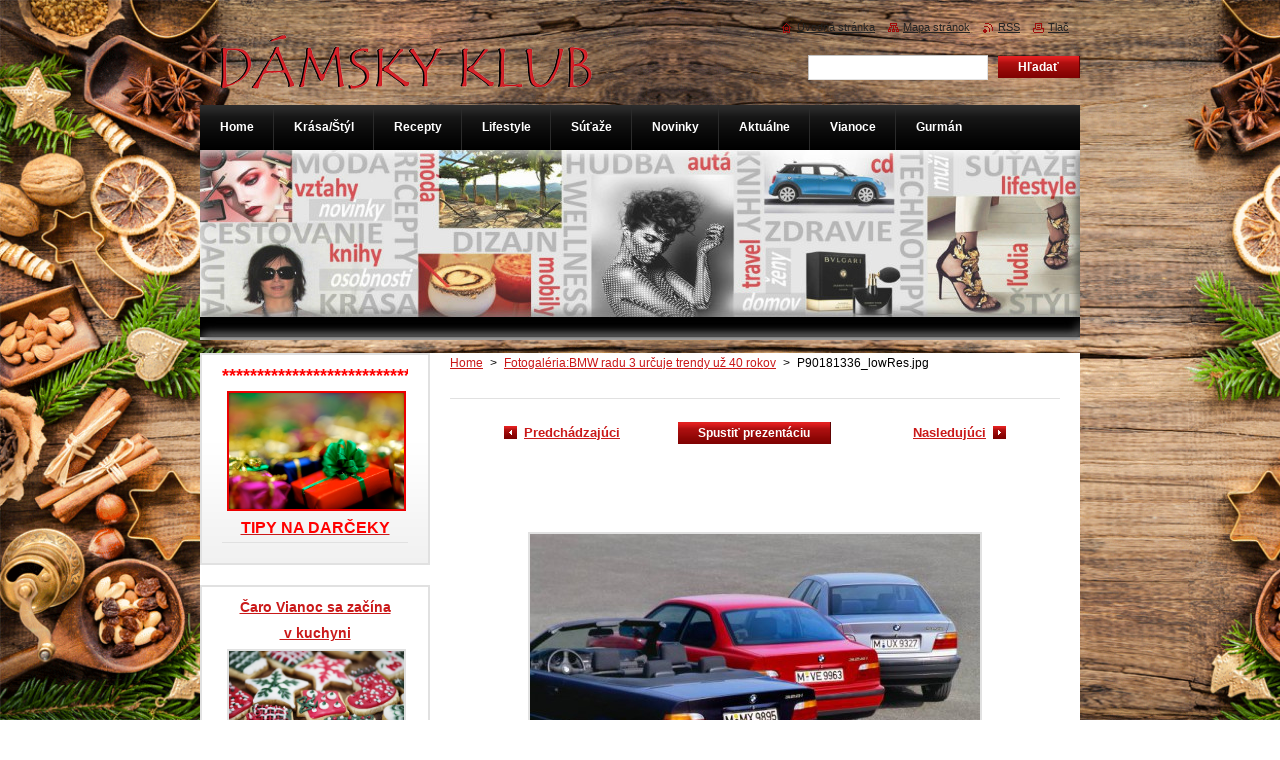

--- FILE ---
content_type: text/html; charset=UTF-8
request_url: https://www.damskyklub.sk/album/fotogaleria-bmw-radu-3-urcuje-trendy-uz-40-rokov/p90181336-lowres-jpg/
body_size: 7534
content:
<!--[if lte IE 9]><!DOCTYPE HTML PUBLIC "-//W3C//DTD HTML 4.01 Transitional//EN" "https://www.w3.org/TR/html4/loose.dtd"><![endif]-->
<!DOCTYPE html>
<!--[if IE]><html class="ie" lang="sk"><![endif]-->
<!--[if gt IE 9]><!--> 
<html lang="sk">
<!--<![endif]-->
    <head>
        <!--[if lt IE 8]><meta http-equiv="X-UA-Compatible" content="IE=EmulateIE7"><![endif]--><!--[if IE 8]><meta http-equiv="X-UA-Compatible" content="IE=EmulateIE8"><![endif]--><!--[if IE 9]><meta http-equiv="X-UA-Compatible" content="IE=EmulateIE9"><![endif]-->
        <base href="https://www.damskyklub.sk/">
  <meta charset="utf-8">
  <meta name="description" content="">
  <meta name="keywords" content="">
  <meta name="generator" content="Webnode">
  <meta name="apple-mobile-web-app-capable" content="yes">
  <meta name="apple-mobile-web-app-status-bar-style" content="black">
  <meta name="format-detection" content="telephone=no">
    <link rel="shortcut icon" href="https://f1497a387f.clvaw-cdnwnd.com/3ad2ca858bb8cef28376d4b28fd85bcc/200000052-08cb509c66/favi dk.ico">
<link rel="canonical" href="https://www.damskyklub.sk/album/fotogaleria-bmw-radu-3-urcuje-trendy-uz-40-rokov/p90181336-lowres-jpg/">
<script type="text/javascript">(function(i,s,o,g,r,a,m){i['GoogleAnalyticsObject']=r;i[r]=i[r]||function(){
			(i[r].q=i[r].q||[]).push(arguments)},i[r].l=1*new Date();a=s.createElement(o),
			m=s.getElementsByTagName(o)[0];a.async=1;a.src=g;m.parentNode.insertBefore(a,m)
			})(window,document,'script','//www.google-analytics.com/analytics.js','ga');ga('create', 'UA-797705-6', 'auto',{"name":"wnd_header"});ga('wnd_header.set', 'dimension1', 'W1');ga('wnd_header.set', 'anonymizeIp', true);ga('wnd_header.send', 'pageview');var _gaq = _gaq || [];
				  (function() {
					var ga = document.createElement('script'); ga.type = 'text/javascript'; ga.async = true;
					ga.src = ('https:' == location.protocol ? 'https://ssl' : 'https://www') + '.google-analytics.com/ga.js';
					var s = document.getElementsByTagName('script')[0]; s.parentNode.insertBefore(ga, s);
				  })(); _gaq.push(['_setAccount', 'UA-46294890-3']);_gaq.push(['_trackPageview']);_gaq.push(['_gat._anonymizeIp']);var pageTrackerAllTrackEvent=function(category,action,opt_label,opt_value){ga('send', 'event', category, action, opt_label, opt_value)};</script>
  <link rel="alternate" type="application/rss+xml" href="https://damskyklub.sk/rss/all.xml" title="">
<!--[if lte IE 9]><style type="text/css">.cke_skin_webnode iframe {vertical-align: baseline !important;}</style><![endif]-->
        <title>P90181336_lowRes.jpg :: Dámsky klub</title>
        <meta name="robots" content="index, follow">
        <meta name="googlebot" content="index, follow">
        <link href="/css/style.css" rel="stylesheet" type="text/css" media="screen,projection,handheld,tv">
        <link href="https://d11bh4d8fhuq47.cloudfront.net/_system/skins/v8/50000922/css/print.css" rel="stylesheet" type="text/css" media="print">
        <script type="text/javascript" src="https://d11bh4d8fhuq47.cloudfront.net/_system/skins/v8/50000922/js/functions.js"></script>
        <!--[if IE]>
            <script type="text/javascript" src="https://d11bh4d8fhuq47.cloudfront.net/_system/skins/v8/50000922/js/functions-ie.js"></script>
        <![endif]-->
    
				<script type="text/javascript">
				/* <![CDATA[ */
					
					if (typeof(RS_CFG) == 'undefined') RS_CFG = new Array();
					RS_CFG['staticServers'] = new Array('https://d11bh4d8fhuq47.cloudfront.net/');
					RS_CFG['skinServers'] = new Array('https://d11bh4d8fhuq47.cloudfront.net/');
					RS_CFG['filesPath'] = 'https://www.damskyklub.sk/_files/';
					RS_CFG['filesAWSS3Path'] = 'https://f1497a387f.clvaw-cdnwnd.com/3ad2ca858bb8cef28376d4b28fd85bcc/';
					RS_CFG['lbClose'] = 'Zavrieť';
					RS_CFG['skin'] = 'default';
					if (!RS_CFG['labels']) RS_CFG['labels'] = new Array();
					RS_CFG['systemName'] = 'Webnode';
						
					RS_CFG['responsiveLayout'] = 0;
					RS_CFG['mobileDevice'] = 0;
					RS_CFG['labels']['copyPasteSource'] = 'Viac tu:';
					
				/* ]]> */
				</script><script type="text/javascript" src="https://d11bh4d8fhuq47.cloudfront.net/_system/client/js/compressed/frontend.package.1-3-108.js?ph=f1497a387f"></script><style type="text/css">#content .diskuze label.postTextLabel {display: inherit !important;}</style></head>
    <body>
    <div id="siteBg">
        <div id="site">
            
            <div id="logozone">
                <div id="logo"><a href="home/" class="image" title="Prejsť na úvodnú stránku."><span id="rbcSystemIdentifierLogo"><img src="https://f1497a387f.clvaw-cdnwnd.com/3ad2ca858bb8cef28376d4b28fd85bcc/200016685-297ff2a707/logo dk.png"  width="374" height="62"  alt="Dámsky klub"></span></a></div>            </div>

            <div class="cleaner"><!-- / --></div>

            <!-- HEADER -->
            <div id="header">
                <div class="illustration">
                    <p id="moto"><span id="rbcCompanySlogan" class="rbcNoStyleSpan"></span></p>
                    <img src="https://f1497a387f.clvaw-cdnwnd.com/3ad2ca858bb8cef28376d4b28fd85bcc/200015023-8e0198efda/50000000.jpg?ph=f1497a387f" width="880" height="190" alt="">                </div>
            </div>
            <!-- /HEADER -->

            <div class="cleaner"><!-- / --></div>

            <!-- MAIN -->
            <div id="mainWide">
                <div id="mainContent">

                    <!-- CONTENT -->
                    <div id="content">

                        <!-- NAVIGATOR -->
                        <div id="pageNavigator" class="rbcContentBlock">        <div id="navizone" class="navigator">                       <a class="navFirstPage" href="/home/">Home</a>      <span><span> &gt; </span></span>          <a href="news/najnovsia-kapitola-v-historii-ikony/">Fotogaléria:BMW radu 3 určuje trendy už 40 rokov</a>      <span><span> &gt; </span></span>          <span id="navCurrentPage">P90181336_lowRes.jpg</span>               </div>              <div class="cleaner"><!-- / --></div>        </div>                        <!-- /NAVIGATOR -->

                        <div class="cleaner"><!-- / --></div>

                        



		
		           
      <div class="box">
        <div class="boxTitle"><h1></h1></div>
        <div class="boxContent">

            <div class="photofull">  
                              
              <div class="pagination">
  		        	<table><tr><td class="before">
  						   	
	
			<a class="prev" title="Predchádzajúci" href="/album/fotogaleria-bmw-radu-3-urcuje-trendy-uz-40-rokov/p90181325-lowres-jpg/" onclick="RubicusFrontendIns.showPhotogalleryImage(this.href);">Predchádzajúci</a>

		
                </td><td class="control">
  	               <a id="slideshowControl" onclick="RubicusFrontendIns.startSlideshow(); return(false);" onmouseover="this.className='enableControl hover'" onmouseout="this.className='enableControl'" title="Spustiť automatické prechádzanie obrázkov">
  	                 Spustiť prezentáciu
  	               </a>
  	               <script type="text/javascript"> if ( RubicusFrontendIns.isPhotogalleryAjaxMode() ) { document.getElementById('slideshowControl').className = "enableControl"; } </script>
                </td><td class="after">
                 	

      <a class="next" title="Nasledujúci" href="/album/fotogaleria-bmw-radu-3-urcuje-trendy-uz-40-rokov/p90181326-lowres-jpg/" onclick="RubicusFrontendIns.showPhotogalleryImage(this.href);">Nasledujúci</a>

		
                </td></tr></table>
              </div>								
  									
  						<div class="cleaner"><!-- / --></div>
                                                        
  						<span class="image"><span>
  						  <a href="/images/200004426-4e1a74f182-public/P90181336_lowRes.jpg?s3=1" onclick="return !window.open(this.href);" title="Odkaz sa otvorí v novom okne prehliadača.">
                  <img src="https://f1497a387f.clvaw-cdnwnd.com/3ad2ca858bb8cef28376d4b28fd85bcc/system_preview_detail_200004426-4e1a74f182-public/P90181336_lowRes.jpg" width="450" height="332" alt="" onload="RubicusFrontendIns.startSlideshowInterval();">
                </a>
              </span></span>
  									
  						<div class="cleaner"><!-- / --></div>
  									             
  						
  									             
  						<div class="cleaner"><!-- / --></div>
  							
  						<div class="back"><a href="news/najnovsia-kapitola-v-historii-ikony/">Späť</a></div>
              					
            </div>                
                        
        </div>
      </div>     						

		
			
      <div class="cleaner"><!-- / --></div>

		
			<script type="text/javascript">
			RubicusFrontendIns.setNextPhotogalleryImage('/album/fotogaleria-bmw-radu-3-urcuje-trendy-uz-40-rokov/p90181326-lowres-jpg/');
			RubicusFrontendIns.setPreviousPhotogalleryImage('/album/fotogaleria-bmw-radu-3-urcuje-trendy-uz-40-rokov/p90181325-lowres-jpg/');
			</script>
			
                    </div>
                    <!-- /CONTENT -->

                    <!-- SIDEBAR -->
                    <div id="sidebar">
                        <div id="sidebarContent">

                            

      <div class="box wsw">
          <div class="boxContentBorder"><div class="boxContent">

		<div style="text-align: center;">
	<span style="color:#ff0000;"><strong><span style="font-size:18px;">******************************</span></strong></span><a href="vianoce/tipy-na-darceky/" style="font-size: 12.8px; color: rgb(236, 0, 0);"><img alt="" src="https://f1497a387f.clvaw-cdnwnd.com/3ad2ca858bb8cef28376d4b28fd85bcc/200009524-ce264cf233/gifts.jpg" style="border-color: rgb(236, 0, 0); width: 175px; height: 116px;"></a></div>
<div style="text-align: center;">
	<a href="vianoce/tipy-na-darceky/"><span style="color:#ff0000;"><span style="font-size:16px;"><strong>TIPY NA DARČEKY</strong></span></span></a></div>
<p><a href="https://www.damskyklub.sk/products/vyhrajte-balicek-kuchynskych-pomocok-s-logom-tv-paprika/"><span style="display: none;">&nbsp;</span></a></p>

                       
          </div></div>
        </div>
      
        <div class="cleaner"><!-- / --></div>

		

      <div class="box wsw">
          <div class="boxContentBorder"><div class="boxContent">

		<p style="text-align: center;"><span style="font-size:14px;"><strong><a href="https://www.damskyklub.sk/news/caro-vianoc-sa-zacina-v-kuchyni-slovaci-miluju-tradicne-kolaciky/"><span style="display: none;">&nbsp;</span>Čaro Vianoc sa začína</a></strong></span></p>
<p style="text-align: center;"><span style="font-size:14px;"><strong><a href="https://www.damskyklub.sk/news/caro-vianoc-sa-zacina-v-kuchyni-slovaci-miluju-tradicne-kolaciky/">&nbsp;v kuchyni<span style="display: none;">&nbsp;</span></a></strong></span><br>
<img alt="" src="https://f1497a387f.clvaw-cdnwnd.com/3ad2ca858bb8cef28376d4b28fd85bcc/200024258-99da099da1/christmas-2953719.jpg" style="width: 175px; height: 117px;"><br>
&nbsp;</p>
<p style="text-align: center;"><strong><a href="https://www.damskyklub.sk/news/premente-vianocne-upratovanie-na-ritual-starostlivosti-o-seba/"><span style="font-size: 12.8px;">Premeňte vianočné upratovanie na rituál starostlivosti o seba</span></a></strong></p>
<p style="text-align: center;"><a href="https://www.damskyklub.sk/news/premente-vianocne-upratovanie-na-ritual-starostlivosti-o-seba/"><img alt="" src="https://f1497a387f.clvaw-cdnwnd.com/3ad2ca858bb8cef28376d4b28fd85bcc/200024171-b7c67b7c69/vanocni-uklid.jpg" style="width: 175px; height: 117px;"></a></p>
<p style="text-align: center;"><span style="color: rgb(211, 211, 211); font-size: 12.8px;">______________________________</span></p>
<p style="text-align: center;"><strong><a href="https://www.damskyklub.sk/products/attraction-instinct-vona-ktora-prebudi-vas-zmysel-pre-tuzbu/"><span style="font-size: 12.8px;">Attraction Instinct – vôňa, ktorá prebudí váš</span></a></strong></p>
<p style="text-align: center;"><strong><a href="https://www.damskyklub.sk/products/attraction-instinct-vona-ktora-prebudi-vas-zmysel-pre-tuzbu/"><span style="font-size: 12.8px;">&nbsp;zmysel pre túžbu</span></a></strong></p>
<p style="text-align: center;"><a href="https://www.damskyklub.sk/products/attraction-instinct-vona-ktora-prebudi-vas-zmysel-pre-tuzbu/"><img alt="" src="https://f1497a387f.clvaw-cdnwnd.com/3ad2ca858bb8cef28376d4b28fd85bcc/200024114-2ca0b2ca0d/Avon Attraction Instinct.jpg" style="width: 175px; height: 124px;"></a></p>
<p style="text-align: center;"><span style="color:#d3d3d3;">______________________________</span></p>
<p style="text-align: center;"><strong><a href="https://www.damskyklub.sk/news/ozivte-svoju-nocnu-rutinu-bez-zatazenia-vasich-vlasov-s-novym-gliss-night-nutri-mist/"><span style="font-size: 12.8px;">Oživte svoju nočnú rutinu bez zaťaženia vašich vlasov</span></a></strong></p>
<p style="text-align: center;"><span style="color:#d3d3d3;"><a href="https://www.damskyklub.sk/news/ozivte-svoju-nocnu-rutinu-bez-zatazenia-vasich-vlasov-s-novym-gliss-night-nutri-mist/"><img alt="" src="https://f1497a387f.clvaw-cdnwnd.com/3ad2ca858bb8cef28376d4b28fd85bcc/200024131-0b78e0b790/Schwarzkopf_GLISS_Night Nutri Mist (3).jpeg" style="width: 175px; height: 262px;"></a></span><span style="color: rgb(211, 211, 211); font-size: 12.8px;">______________________________</span></p>
<p style="text-align: center;"><a href="https://www.damskyklub.sk/news/ako-si-vybrat-vhodnu-panvicu/"><strong>Ako si vybrať vhodnú panvicu?</strong></a></p>
<p style="text-align: center;"><span style="color:#d3d3d3;"><a href="https://www.damskyklub.sk/news/ako-si-vybrat-vhodnu-panvicu/"><img alt="" src="https://f1497a387f.clvaw-cdnwnd.com/3ad2ca858bb8cef28376d4b28fd85bcc/200023721-b5addb5ae0/Panvica Tefal Unlimited web.png" style="width: 175px; height: 159px;"></a></span></p>
<p style="text-align: center;"><span style="color: rgb(211, 211, 211); font-size: 12.8px;">______________________________</span></p>
<p style="text-align: center;"><strong><u><a href="https://www.damskyklub.sk/news/ako-prekonat-jesen-v-dobrej-nalade/"><span style="font-size: 12.8px;">Ako prekonať jeseň v dobrej nálade?</span></a></u></strong></p>
<p style="text-align: center;"><a href="https://www.damskyklub.sk/news/ako-prekonat-jesen-v-dobrej-nalade/"><img alt="" src="https://f1497a387f.clvaw-cdnwnd.com/3ad2ca858bb8cef28376d4b28fd85bcc/200023712-3018c30190/prikryvka-camel-ivwe.jpg" style="width: 175px; height: 117px;"></a></p>
<p style="text-align: center;"><span style="color: rgb(211, 211, 211); font-size: 12.8px;">______________________________</span></p>
<p style="text-align: center;"><a href="products/rychle-jednoduche-a-efektne-zdobenie-ktore-bude-bavit-celu-rodinu/"><strong>Rýchle, jednoduché a efektné: Zdobenie, ktoré bude baviť celú rodinu!</strong></a></p>
<p style="text-align: center;"><a href="products/rychle-jednoduche-a-efektne-zdobenie-ktore-bude-bavit-celu-rodinu/"><img alt="" src="https://f1497a387f.clvaw-cdnwnd.com/3ad2ca858bb8cef28376d4b28fd85bcc/200023322-350e9350eb/Ilustracna fotografia_2.jpg" style="width: 175px; height: 97px;"></a></p>
<p style="text-align: center;"><span style="color:#d3d3d3;">______________________________</span></p>
<p style="text-align: center;">&nbsp;</p>
<p style="text-align: center;">&nbsp;</p>
<p><a href="news/tipy-na-sezonnu-garden-party/"><span style="display: none;">&nbsp;&nbsp;</span></a></p>

                       
          </div></div>
        </div>
      
        <div class="cleaner"><!-- / --></div>

		

      <div class="box wsw">
          <div class="boxContentBorder"><div class="boxContent">

		
                       
          </div></div>
        </div>
      
        <div class="cleaner"><!-- / --></div>

		
                            
                            <div class="cleaner"><!-- / --></div>

                            <!-- CONTACT -->
                            

      <div class="box contact">
        <div class="boxTitle"><h2>Kontakt</h2></div>
        <div class="boxContentBorder"><div class="boxContent">
          
		

      <p><strong>Dámsky klub</strong></p>
                  
      
      
	
	    <p class="email"><a href="&#109;&#97;&#105;&#108;&#116;&#111;:&#97;&#100;&#109;&#105;&#110;&#64;&#100;&#97;&#109;&#115;&#107;&#121;&#107;&#108;&#117;&#98;&#46;&#115;&#107;"><span id="rbcContactEmail">&#97;&#100;&#109;&#105;&#110;&#64;&#100;&#97;&#109;&#115;&#107;&#121;&#107;&#108;&#117;&#98;&#46;&#115;&#107;</span></a></p>

	           

		
                   
        </div></div>
      </div> 

					
                            <!-- /CONTACT -->

                        </div>
                    </div>
                    <!-- /SIDEBAR -->

                    <hr class="cleaner">

                </div><!-- mainContent -->

            </div>
            <!-- MAIN -->
            
            <!-- MENU -->
            <script type="text/javascript">
            /* <![CDATA[ */
                RubicusFrontendIns.addAbsoluteHeaderBlockId('menuzone');
            /* ]]> */
            </script>

            


      <div id="menuzone">


		<ul class="menu">
	<li class="first">
  
      <a href="/home/">
    
      <span>Home</span>
      
  </a>
  
  </li>
	<li>
  
      <a href="/krasa-styl/">
    
      <span>Krása/Štýl</span>
      
  </a>
  
  
	<ul class="level1">
		<li class="first">
  
      <a href="/krasa-styl/avon/">
    
      <span>AVON</span>
      
  </a>
  
  </li>
		<li>
  
      <a href="/krasa-styl/moda/">
    
      <span>Móda</span>
      
  </a>
  
  </li>
		<li>
  
      <a href="/krasa-styl/kozmetika/">
    
      <span>Kozmetika</span>
      
  </a>
  
  </li>
		<li>
  
      <a href="/krasa-styl/vonave-novinky/">
    
      <span>Voňavé novinky pre ňu</span>
      
  </a>
  
  </li>
		<li class="last">
  
      <a href="/krasa-styl/vonave-novinky-pre-neho/">
    
      <span>Voňavé novinky pre neho</span>
      
  </a>
  
  </li>
	</ul>
	</li>
	<li>
  
      <a href="/gastro-recepty/">
    
      <span>Recepty</span>
      
  </a>
  
  
	<ul class="level1">
		<li class="first">
  
      <a href="/gastro-recepty/drinky-koktaily/smoothie/">
    
      <span>Smoothie</span>
      
  </a>
  
  </li>
		<li>
  
      <a href="/gastro-recepty/drinky-koktaily/">
    
      <span>Drinky/koktaily</span>
      
  </a>
  
  </li>
		<li>
  
      <a href="/gastro-recepty/sezonne-recepty/">
    
      <span>Sezónne recepty</span>
      
  </a>
  
  </li>
		<li>
  
      <a href="/gastro-recepty/recepty/dezerty/">
    
      <span>Dezerty</span>
      
  </a>
  
  </li>
		<li>
  
      <a href="/gastro-recepty/recepty/fit-recepty/">
    
      <span>Fit recepty</span>
      
  </a>
  
  </li>
		<li>
  
      <a href="/gastro-recepty/recepty/dr-oetker/">
    
      <span>Pečieme s Dr. Oetkerom</span>
      
  </a>
  
  
		<ul class="level2">
			<li class="first last">
  
      <a href="/gastro-recepty/recepty/dr-oetker/zavarame/">
    
      <span>Zavárame</span>
      
  </a>
  
  </li>
		</ul>
		</li>
		<li>
  
      <a href="/gastro-recepty/recepty/velka-noc/">
    
      <span>Veľká noc</span>
      
  </a>
  
  </li>
		<li>
  
      <a href="/gastro-recepty/recepty/grilovanie/">
    
      <span>Grilovanie</span>
      
  </a>
  
  </li>
		<li>
  
      <a href="/gastro-recepty/recepty/natierky/">
    
      <span>Nátierky</span>
      
  </a>
  
  </li>
		<li>
  
      <a href="/gastro-recepty/recepty/party-recepty/">
    
      <span>Párty recepty</span>
      
  </a>
  
  </li>
		<li>
  
      <a href="/gastro-recepty/recepty/domace-recepty/">
    
      <span>Domáce recepty</span>
      
  </a>
  
  </li>
		<li>
  
      <a href="/gastro-recepty/recepty/polievky/">
    
      <span>Polievky</span>
      
  </a>
  
  </li>
		<li class="last">
  
      <a href="/gastro-recepty/recepty/vianoce/">
    
      <span>Vianoce</span>
      
  </a>
  
  </li>
	</ul>
	</li>
	<li>
  
      <a href="/lifestyle/">
    
      <span>Lifestyle</span>
      
  </a>
  
  
	<ul class="level1">
		<li class="first">
  
      <a href="/zdravie/">
    
      <span>Zdravie/Wellness</span>
      
  </a>
  
  </li>
		<li>
  
      <a href="/lifestyle/cestovanie/">
    
      <span>Cestovanie</span>
      
  </a>
  
  </li>
		<li class="last">
  
      <a href="/lifestyle/dizajn/">
    
      <span>Dizajn</span>
      
  </a>
  
  </li>
	</ul>
	</li>
	<li>
  
      <a href="/sutaze/">
    
      <span>Súťaže</span>
      
  </a>
  
  </li>
	<li>
  
      <a href="/novinky2/">
    
      <span>Novinky</span>
      
  </a>
  
  
	<ul class="level1">
		<li class="first">
  
      <a href="/novinky2/domacnost/">
    
      <span>Domácnosť</span>
      
  </a>
  
  </li>
		<li>
  
      <a href="/novinky2/kuchyna/">
    
      <span>Kuchyňa</span>
      
  </a>
  
  </li>
		<li class="last">
  
      <a href="/novinky2/technika/">
    
      <span>Technika</span>
      
  </a>
  
  </li>
	</ul>
	</li>
	<li>
  
      <a href="/aktualne/">
    
      <span>Aktuálne</span>
      
  </a>
  
  
	<ul class="level1">
		<li class="first">
  
      <a href="/aktualne/pozvanky/">
    
      <span>Pozvánky</span>
      
  </a>
  
  </li>
		<li class="last">
  
      <a href="/aktualne/kultura/">
    
      <span>Kultúra</span>
      
  </a>
  
  
		<ul class="level2">
			<li class="first last">
  
      <a href="/aktualne/kultura/hudba/">
    
      <span>Hudba</span>
      
  </a>
  
  </li>
		</ul>
		</li>
	</ul>
	</li>
	<li>
  
      <a href="/vianoce/">
    
      <span>Vianoce</span>
      
  </a>
  
  
	<ul class="level1">
		<li class="first">
  
      <a href="/vianoce/tipy-na-darceky/">
    
      <span>Tipy na darčeky</span>
      
  </a>
  
  </li>
		<li>
  
      <a href="/vianoce/vianocne-pecenie/">
    
      <span>Vianočné pečenie</span>
      
  </a>
  
  </li>
		<li class="last">
  
      <a href="/vianoce/vianocne-tipy/">
    
      <span>Vianočné tipy</span>
      
  </a>
  
  </li>
	</ul>
	</li>
	<li class="last">
  
      <a href="/gurman/">
    
      <span>Gurmán</span>
      
  </a>
  
  
	<ul class="level1">
		<li class="first last">
  
      <a href="/gastro-recepty/novinky/">
    
      <span>Novinky gastro</span>
      
  </a>
  
  </li>
	</ul>
	</li>
</ul>

      </div>

					
            <!-- /MENU -->

            <!-- FOOTER -->
            <div id="footer">
                <div id="footerContent">
                    <div id="footerLeft">
                        <span id="rbcFooterText" class="rbcNoStyleSpan">DK© 2014 Všetky práva vyhradené.  </span>                    </div>
                    <div id="footerRight">
                        <span class="rbcSignatureText">Zákaz kopírovania obsahu stránky bez súhlasu autora.</span>                    </div>
                </div>
            </div>
            <!-- /FOOTER -->

            <!-- SEARCH -->
            

		  <div id="searchBox">            

		<form action="/search/" method="get" id="fulltextSearch">
        
        <label for="fulltextSearchText">Vyhľadávanie</label>
        <input type="text" name="text" id="fulltextSearchText">
        <input id="fulltextSearchButton" type="submit" value="Hľadať">
        <div class="cleaner"><!-- / --></div> 

		</form>

      </div>

		            <!-- /SEARCH -->

            <table id="links"><tr><td>
                <!-- LANG -->
                <div id="lang">
                    <div id="languageSelect"></div>			
                </div>
                <!-- /LANG -->
            </td><td>
                <!-- LINKS -->
                <div id="link">
                    <span class="homepage"><a href="home/" title="Prejsť na úvodnú stránku.">Úvodná stránka</a></span>
                    <span class="sitemap"><a href="/sitemap/" title="Prejsť na mapu stránok.">Mapa stránok</a></span>
                    <span class="rss"><a href="/rss/" title="RSS kanály">RSS</a></span>
                    <span class="print"><a href="#" onclick="window.print(); return false;" title="Vytlačiť stránku">Tlač</a></span>
                </div>
                <!-- /LINKS -->
            </td></tr></table>

        </div>
    </div>

    <script src="https://d11bh4d8fhuq47.cloudfront.net/_system/skins/v8/50000922/js/Menu.js" type="text/javascript"></script>

    <script type="text/javascript">
    /* <![CDATA[ */

        build_menu();

    /* ]]> */
    </script>

    <script type="text/javascript">
    /* <![CDATA[ */

        RubicusFrontendIns.addObserver
	({
            onContentChange: function ()
            {
                RubicusFrontendIns.faqInit('faq', 'answerBlock');

                build_menu();
                setContentSize();
            },

            onStartSlideshow: function()
            {
                $('slideshowControl').innerHTML	= '<span>Pozastaviť prezentáciu<'+'/span>';
		$('slideshowControl').title = 'Pozastaviť automatické prechádzanie obrázkov';
		$('slideshowControl').onclick = RubicusFrontendIns.stopSlideshow.bind(RubicusFrontendIns);
            },

            onStopSlideshow: function()
            {
                $('slideshowControl').innerHTML	= '<span>Spustiť prezentáciu<'+'/span>';
		$('slideshowControl').title = 'Spustiť automatické prechádzanie obrázkov';
		$('slideshowControl').onclick = RubicusFrontendIns.startSlideshow.bind(RubicusFrontendIns);
            },

            onShowImage: function()
            {
                if (RubicusFrontendIns.isSlideshowMode())
		{
                    $('slideshowControl').innerHTML = '<span>Pozastaviť prezentáciu<'+'/span>';
                    $('slideshowControl').title	= 'Pozastaviť automatické prechádzanie obrázkov';
                    $('slideshowControl').onclick = RubicusFrontendIns.stopSlideshow.bind(RubicusFrontendIns);
		}
                setContentSize();
            }
	});

        if (!$('detailScript'))
        {
            window.onload = setContentSize;
        }
        document.body.onresize = setContentSize;
        window.onresize = setContentSize;

        RubicusFrontendIns.addFileToPreload('https://d11bh4d8fhuq47.cloudfront.net/_system/skins/v8/50000922/img/loading.gif');

        RubicusFrontendIns.addFileToPreload('https://d11bh4d8fhuq47.cloudfront.net/_system/skins/v8/50000922/img/menu_hover.png');
        RubicusFrontendIns.addFileToPreload('https://d11bh4d8fhuq47.cloudfront.net/_system/skins/v8/50000922/img/submenu_bg.png');
        RubicusFrontendIns.addFileToPreload('https://d11bh4d8fhuq47.cloudfront.net/_system/skins/v8/50000922/img/li.png');

    /* ]]> */
    </script>

  <div id="rbcFooterHtml"></div><script type="text/javascript"></script><script type="text/javascript">var keenTrackerCmsTrackEvent=function(id){if(typeof _jsTracker=="undefined" || !_jsTracker){return false;};try{var name=_keenEvents[id];var keenEvent={user:{u:_keenData.u,p:_keenData.p,lc:_keenData.lc,t:_keenData.t},action:{identifier:id,name:name,category:'cms',platform:'WND1',version:'2.1.157'},browser:{url:location.href,ua:navigator.userAgent,referer_url:document.referrer,resolution:screen.width+'x'+screen.height,ip:'3.136.116.165'}};_jsTracker.jsonpSubmit('PROD',keenEvent,function(err,res){});}catch(err){console.log(err)};};</script></body>
</html>

